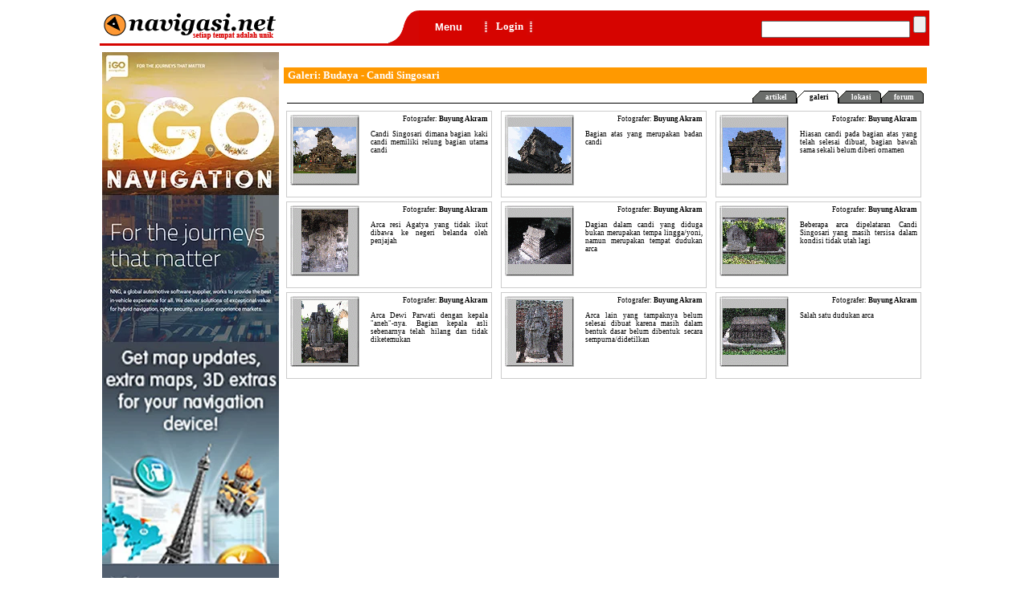

--- FILE ---
content_type: text/html; charset=UTF-8
request_url: http://www.navigasi.net/goglr.php?a=bucasing&tab=g
body_size: 3899
content:
<html><head><meta name="google-site-verification" content="m306NDbt_EgWUTvHqBW4dBz7G84GAqEvEVTn2nSk6Bs" /><title>[navigasi.net] Galeri: Budaya - Candi Singosari</title> 
	
<div id="dhtmltooltip"></div>
<link type="text/css" rel="stylesheet" href="nnprg/php/csmnu.php"" />
<script type="text/javascript" src="nnprg/php/jsmnu.php"></script>
<script type="text/javascript">
function fcClickBanner(){
}
</script>
<!-- Google tag (gtag.js) -->
<script async src="https://www.googletagmanager.com/gtag/js?id=G-MFQ31SPC5P"></script>
<script>
  window.dataLayer = window.dataLayer || [];
  function gtag(){dataLayer.push(arguments);}
  gtag('js', new Date());

  gtag('config', 'G-MFQ31SPC5P');
</script>

<!-- Google Tag Manager -->
<script>(function(w,d,s,l,i){w[l]=w[l]||[];w[l].push({'gtm.start':
new Date().getTime(),event:'gtm.js'});var f=d.getElementsByTagName(s)[0],
j=d.createElement(s),dl=l!='dataLayer'?'&l='+l:'';j.async=true;j.src=
'https://www.googletagmanager.com/gtm.js?id='+i+dl;f.parentNode.insertBefore(j,f);
})(window,document,'script','dataLayer','GTM-MFZDVB6C');</script>
<!-- End Google Tag Manager -->

<DIV id="subcontent" style="width:210px; height:200px; position:absolute; left:50px; top:50px; z-index:1; display:none">
<div style="background-color:white; padding:8px; border-width:1px; border-color:orange; border-style:solid; width:210px;">
  <table class="body" border="0" width="210">
<!-- Google Tag Manager (noscript) -->
<noscript><iframe src="https://www.googletagmanager.com/ns.html?id=GTM-MFZDVB6C"
height="0" width="0" style="display:none;visibility:hidden"></iframe></noscript>
<!-- End Google Tag Manager (noscript) -->
	<form name="login" action="goagg.php" method="post"><font face="Tahoma"><span style="font-size:10pt;">
	<input type="hidden" name="action" value="login">
	  <tr><td width="80"><p>Nama login</p></td>
		<td width="130">
		  <p><input type="text" name="login_name" maxlength="30" size="12" class="input" value=""></p>
		</td>
	  </tr>
	  <tr>
		<td width="80"><p>Password</p></td>
		<td width="130"><p><input type="password" name="passwd" maxlength="30" size="12" class="input"></p></td>
	  </tr>
	  <tr>
		<td width="80"><p></span></font><input type="checkbox" name="keeps" style="font-family:Tahoma; font-size:8px; line-height:8px;"><sup>simpan</sup></p></td>
		<td width="130"><p><input type="image" name="login" src="nnimg/btn/nnlgn.gif" width="53" height="20" border="0">
		  <a href="#" onClick="overlayclose('subcontent'); return false">
		    <img src="nnimg/btn/nncnl.gif" width="51" height="20" border="0">
		  </a></p>
		</td>
	  </tr>
	</span></font></form>
  </table>
</div>
</DIV>





<link rel="stylesheet" href="nnprg/css/dhtmlwindow.css" type="text/css" /><script type="text/javascript" src="nnprg/jsc/dhtmlwindow.js"></script><script type="text/javascript">function fcAjaxPop(fcPage,fcWidth,fcHeight){ //Define arbitrary function to run desired DHTML Window widget codes
ajaxwin=dhtmlwindow.open("ajaxbox", "ajax", fcPage, "Foto", "width="+fcWidth+"px,height="+fcHeight+"px,left=30px,top=10px,resize=0,scrolling=0")}</script><body bgcolor="white" text="black" onLoad="">
<!-- <script src="http://connect.facebook.net/en_US/all.js#xfbml=1"></script> -->
<!-- <script src="http://platform.twitter.com/widgets.js" type="text/javascript"></script> -->

<table cellpadding="0" cellspacing="0" width="1024" align="center" height="3" border="0">
<tr><td width="100%" colspan="2">
<table cellpadding="0" cellspacing="0" width="100%" align="center" height="3" border="0">
<tr><td colspan="7" align="center"></td></tr>
	<tr>
		<tr><td width="100%" colspan="7" class="gap">&nbsp;</td></tr>
<td width="266" height="41" valign="middle"><p><a href="index.php"><img src="nnimg/oth/nnnav.gif" border="0"></a></p></td>
<td width="43" bgcolor="#D60400" height="41"><p><img src="nnimg/oth/nnshp.gif" width="43" height="41" border="0"></p></td>
<td width="47" bgcolor="#D60400" height="41" align="left" valign="middle"><div id="myMenuID"></div></td>
<td width="13" bgcolor="#D60400" height="41" align="left" valign="middle"><img src="nnimg/oth/nndvr.gif" align="bottom" width="9" height="21"></td>
<td width="198" bgcolor="#D60400" height="41" align="left" valign="middle" >
	<a href="" onClick="return overlay(this, 'subcontent')"><font color="white" size="2" face="Tahoma"><b>Login</b></font></a>
		
<img src="nnimg/oth/nndvr.gif" align="top" width="9" height="21" border="0"></td>
<script src="nnprg/jsc/nn_gmenu.js" type="text/javascript"></script><form action="/gosrc.php" id="cse-search-box">
  <td bgcolor="#D60400" height="41" align="right"><p align="right">
    <input type="hidden" name="cx" value="partner-pub-1203480903664241:n4oznf31dkq" />
    <input type="hidden" name="cof" value="FORID:9" />
    <input type="hidden" name="ie" value="ISO-8859-1" />
    <input type="text" name="q" size="21" />
    <input type="submit" name="sa" value="" />&nbsp;</p>
  </td>
</form>
<!-- <script type="text/javascript" src="https://www.google.co.id/cse/brand?form=cse-search-box&amp;lang=in"></script> -->
</tr>
<tr>
<td width="100%" height="3" valign="middle" colspan="7" bgcolor="#D60400"></td>
</tr>
<tr>
<td colspan="7"></td></tr></table>
</td></tr>
<tr><td width="100%" colspan="2" class="gap">&nbsp;</td></tr>
<tr><td width="224" valign="top"><table width="224">
<tr valign="top"><td width="100%" valign="top"><a href="https://www.nng.com/" target="_blank"><img src="nnimg/banner/igo.jpg" width="220px" height="700px" border="0"></a>  
	</td></tr>
</td></tr></table>

</td><td width="800" valign="top"><table width="800"><tr valign="top"><td width="100%" align="right" valign="top">
<table>
<tr valign="top"><td align="center">
</td></tr></table>
</td></tr>
<tr><td width="100%" class="gap">&nbsp;</td></tr>
<tr><td><style type="text/css">
	<!--
	.bleft { padding:4px; font-family:Tahoma; font-style:normal; font-weight:normal; font-size:9px; border-top-width:1px; border-bottom-width:1px; border-left-width:1px; border-color:rgb(204,204,204); border-top-style:solid; border-right-style:none; border-bottom-style:solid; border-left-style:solid; margin-top:0px; margin-bottom:0px; }
	.bright { padding-top:4px; padding-bottom:4px; padding-right:4px; font-family:Tahoma; font-style:normal; font-weight:normal; font-size:9px; text-align:justify; border-top-width:1px; border-right-width:1px; border-bottom-width:1px; border-color:rgb(204,204,204); border-top-style:solid; border-right-style:solid; border-bottom-style:solid; margin-top:0px; margin-bottom:0px;" }
	.bpictr { border-width:1px; border-color:rgb(204,204,204); border-style:solid; }
	.condense { font-style:normal; font-weight:normal; font-size:9pt; line-height:9pt; margin-top:0px; margin-bottom:0px; }
--></style>
<table cellpadding="0" cellspacing="0" width="800" align="center">
	<tr>
		<td width="100%" class="topic">
			<p>Galeri: Budaya - Candi Singosari</p>
		</td>
	</tr>
	<tr>
		<td width="800" class="gap">&nbsp;</td>
	</tr>
	<tr>
		<td width="100%" style="padding:4px;" colspan="2">			
<table cellpadding="0" cellspacing="0" width="100%"><tr height="16" align="right" background="nnimg/tab/nnbck.gif"><td class="tblin">&nbsp;</td><td width="16"><img src="nnimg/tab/nnbeg_p.gif"></td><td width="40" align="center" background="nnimg/tab/nnbck_p.gif"><a href="goart.php?tab=a&a=bucasing"><span class="tbpsf">artikel</span></a></td><td width="12"><img src="nnimg/tab/nnend_p.gif"></td><td width="16"><img src="nnimg/tab/nnbeg_a.gif"></td><td width="40" align="center" background="nnimg/tab/nnbck_a.gif" class="tbact">galeri</td><td width="12"><img src="nnimg/tab/nnend_a.gif"></td><td width="16"><img src="nnimg/tab/nnbeg_p.gif"></td><td width="40" align="center" background="nnimg/tab/nnbck_p.gif"><a href="goarp.php?tab=p&a=bucasing"><span class="tbpsf">lokasi</span></a></td><td width="12"><img src="nnimg/tab/nnend_p.gif"></td><td width="16"><img src="nnimg/tab/nnbeg_p.gif"></td><td width="40" align="center" background="nnimg/tab/nnbck_p.gif"><a href="gofrm.php?tab=f&a=bucasing"><span class="tbpsf">forum</span></a></td><td width="12"><img src="nnimg/tab/nnend_p.gif"></td></tr><tr><td width="100%" class="gap"><p>&nbsp;</p></td></tr></table>		</td>
	</tr>
	<tr>
				<td width="800">
		<table width="800" align="center" cellpadding="0" cellspacing="0">
			<tr>
				<td width="266" align="center" valign="top"><table cellpadding="0" cellspacing="0" width="260" height="75"><tr valign="top"><td width="90" height="95" class="bleft"><a href="javascript:fcAjaxPop('nnprg/php/nndsp.php?s=3&o=bucasing&i=1',628,560)"><img style="margin: 0pt 10px 10px 0pt; float: left; cursor: pointer;" src="nnprg/php/nnglr.php?o=bucasing&c=1" align="middle" width="86" height="88" border="0" vspace="2" hspace="2" class="bpictr"></a></p></td><td width="100%" height="95" class="bright" valign="top"><p><p align="right" class="galry">Fotografer: <b>Buyung Akram</b></p>Candi Singosari dimana bagian kaki candi memiliki relung bagian utama candi</p></td><td width="5" height="95"><p>&nbsp;</p></td></tr><tr height="5" style="font-size:5px; line-height:5px;"><td width="110"><p>&nbsp;</p></td><td width="215"><p>&nbsp;</p></td><td width="5"><p>&nbsp;</p></td></tr></table><table cellpadding="0" cellspacing="0" width="260" height="75"><tr valign="top"><td width="90" height="95" class="bleft"><a href="javascript:fcAjaxPop('nnprg/php/nndsp.php?s=3&o=bucasing&i=4',478,710)"><img style="margin: 0pt 10px 10px 0pt; float: left; cursor: pointer;" src="nnprg/php/nnglr.php?o=bucasing&c=4" align="middle" width="86" height="88" border="0" vspace="2" hspace="2" class="bpictr"></a></p></td><td width="100%" height="95" class="bright" valign="top"><p><p align="right" class="galry">Fotografer: <b>Buyung Akram</b></p>Arca resi Agatya yang tidak ikut dibawa ke negeri belanda oleh penjajah</p></td><td width="5" height="95"><p>&nbsp;</p></td></tr><tr height="5" style="font-size:5px; line-height:5px;"><td width="110"><p>&nbsp;</p></td><td width="215"><p>&nbsp;</p></td><td width="5"><p>&nbsp;</p></td></tr></table><table cellpadding="0" cellspacing="0" width="260" height="75"><tr valign="top"><td width="90" height="95" class="bleft"><a href="javascript:fcAjaxPop('nnprg/php/nndsp.php?s=3&o=bucasing&i=7',478,710)"><img style="margin: 0pt 10px 10px 0pt; float: left; cursor: pointer;" src="nnprg/php/nnglr.php?o=bucasing&c=7" align="middle" width="86" height="88" border="0" vspace="2" hspace="2" class="bpictr"></a></p></td><td width="100%" height="95" class="bright" valign="top"><p><p align="right" class="galry">Fotografer: <b>Buyung Akram</b></p>Arca Dewi Parwati dengan kepala "aneh"-nya. Bagian kepala asli sebenarnya telah hilang dan tidak diketemukan</p></td><td width="5" height="95"><p>&nbsp;</p></td></tr><tr height="5" style="font-size:5px; line-height:5px;"><td width="110"><p>&nbsp;</p></td><td width="215"><p>&nbsp;</p></td><td width="5"><p>&nbsp;</p></td></tr></table></td>
				<td width="266" align="center" valign="top"><table cellpadding="0" cellspacing="0" width="260" height="75"><tr valign="top"><td width="90" height="95" class="bleft"><a href="javascript:fcAjaxPop('nnprg/php/nndsp.php?s=3&o=bucasing&i=2',628,560)"><img style="margin: 0pt 10px 10px 0pt; float: left; cursor: pointer;" src="nnprg/php/nnglr.php?o=bucasing&c=2" align="middle" width="86" height="88" border="0" vspace="2" hspace="2" class="bpictr"></a></p></td><td width="100%" height="95" class="bright" valign="top"><p><p align="right" class="galry">Fotografer: <b>Buyung Akram</b></p>Bagian atas yang merupakan badan candi </p></td><td width="5" height="95"><p>&nbsp;</p></td></tr><tr height="5" style="font-size:5px; line-height:5px;"><td width="110"><p>&nbsp;</p></td><td width="215"><p>&nbsp;</p></td><td width="5"><p>&nbsp;</p></td></tr></table><table cellpadding="0" cellspacing="0" width="260" height="75"><tr valign="top"><td width="90" height="95" class="bleft"><a href="javascript:fcAjaxPop('nnprg/php/nndsp.php?s=3&o=bucasing&i=5',628,560)"><img style="margin: 0pt 10px 10px 0pt; float: left; cursor: pointer;" src="nnprg/php/nnglr.php?o=bucasing&c=5" align="middle" width="86" height="88" border="0" vspace="2" hspace="2" class="bpictr"></a></p></td><td width="100%" height="95" class="bright" valign="top"><p><p align="right" class="galry">Fotografer: <b>Buyung Akram</b></p>Dagian dalam candi yang diduga bukan merupakan tempa lingga/yoni, namun merupakan tempat dudukan arca</p></td><td width="5" height="95"><p>&nbsp;</p></td></tr><tr height="5" style="font-size:5px; line-height:5px;"><td width="110"><p>&nbsp;</p></td><td width="215"><p>&nbsp;</p></td><td width="5"><p>&nbsp;</p></td></tr></table><table cellpadding="0" cellspacing="0" width="260" height="75"><tr valign="top"><td width="90" height="95" class="bleft"><a href="javascript:fcAjaxPop('nnprg/php/nndsp.php?s=3&o=bucasing&i=8',478,710)"><img style="margin: 0pt 10px 10px 0pt; float: left; cursor: pointer;" src="nnprg/php/nnglr.php?o=bucasing&c=8" align="middle" width="86" height="88" border="0" vspace="2" hspace="2" class="bpictr"></a></p></td><td width="100%" height="95" class="bright" valign="top"><p><p align="right" class="galry">Fotografer: <b>Buyung Akram</b></p>Arca lain yang tampaknya belum selesai dibuat karena masih dalam bentuk dasar belum dibentuk secara sempurna/didetilkan</p></td><td width="5" height="95"><p>&nbsp;</p></td></tr><tr height="5" style="font-size:5px; line-height:5px;"><td width="110"><p>&nbsp;</p></td><td width="215"><p>&nbsp;</p></td><td width="5"><p>&nbsp;</p></td></tr></table></td>
				<td width="266" align="center" valign="top"><table cellpadding="0" cellspacing="0" width="260" height="75"><tr valign="top"><td width="90" height="95" class="bleft"><a href="javascript:fcAjaxPop('nnprg/php/nndsp.php?s=3&o=bucasing&i=3',628,548)"><img style="margin: 0pt 10px 10px 0pt; float: left; cursor: pointer;" src="nnprg/php/nnglr.php?o=bucasing&c=3" align="middle" width="86" height="88" border="0" vspace="2" hspace="2" class="bpictr"></a></p></td><td width="100%" height="95" class="bright" valign="top"><p><p align="right" class="galry">Fotografer: <b>Buyung Akram</b></p>Hiasan candi pada bagian atas yang telah selesai dibuat, bagian bawah sama sekali belum diberi ornamen</p></td><td width="5" height="95"><p>&nbsp;</p></td></tr><tr height="5" style="font-size:5px; line-height:5px;"><td width="110"><p>&nbsp;</p></td><td width="215"><p>&nbsp;</p></td><td width="5"><p>&nbsp;</p></td></tr></table><table cellpadding="0" cellspacing="0" width="260" height="75"><tr valign="top"><td width="90" height="95" class="bleft"><a href="javascript:fcAjaxPop('nnprg/php/nndsp.php?s=3&o=bucasing&i=6',628,560)"><img style="margin: 0pt 10px 10px 0pt; float: left; cursor: pointer;" src="nnprg/php/nnglr.php?o=bucasing&c=6" align="middle" width="86" height="88" border="0" vspace="2" hspace="2" class="bpictr"></a></p></td><td width="100%" height="95" class="bright" valign="top"><p><p align="right" class="galry">Fotografer: <b>Buyung Akram</b></p>Beberapa arca dipelataran Candi Singosari yang masih tersisa dalam kondisi tidak utah lagi</p></td><td width="5" height="95"><p>&nbsp;</p></td></tr><tr height="5" style="font-size:5px; line-height:5px;"><td width="110"><p>&nbsp;</p></td><td width="215"><p>&nbsp;</p></td><td width="5"><p>&nbsp;</p></td></tr></table><table cellpadding="0" cellspacing="0" width="260" height="75"><tr valign="top"><td width="90" height="95" class="bleft"><a href="javascript:fcAjaxPop('nnprg/php/nndsp.php?s=3&o=bucasing&i=9',628,560)"><img style="margin: 0pt 10px 10px 0pt; float: left; cursor: pointer;" src="nnprg/php/nnglr.php?o=bucasing&c=9" align="middle" width="86" height="88" border="0" vspace="2" hspace="2" class="bpictr"></a></p></td><td width="100%" height="95" class="bright" valign="top"><p><p align="right" class="galry">Fotografer: <b>Buyung Akram</b></p>Salah satu dudukan arca</p></td><td width="5" height="95"><p>&nbsp;</p></td></tr><tr height="5" style="font-size:5px; line-height:5px;"><td width="110"><p>&nbsp;</p></td><td width="215"><p>&nbsp;</p></td><td width="5"><p>&nbsp;</p></td></tr></table></td>
			</tr>
		</table>
		
		</td>
	</tr>
</table>

</td></tr></table></td></tr></table><table width="1024" align="center" cellpadding="0" cellspacing="0" height="16">
	<tr>
    <td width="100%" height="14" align="center" valign="middle" colspan="2"></td>
  </tr>
  <tr>
    <td width="874" height="14" valign="middle" align="center">
      <table width="100%" cellspacing="0" height="1" cellpadding="0" style="border-top-width:1px; border-top-color:rgb(255,153,0); border-top-style:solid;">
        <tr>
          <td width="100%" height="1"></td>
        </tr>
      </table>
    </td>
    <td width="150" height="14" style="border-width:1px; border-color:rgb(255,153,0); border-style:solid;" align="center" valign="middle">
      <b><font face="Tahoma" color="#AAAAA"><span style="font-size:8pt;">navigasi.net</span><span style="font-size:7pt;"> 2003 - 2026</span></font></b>
    </td>
  </tr>
</table>
<script type="text/javascript">

  var _gaq = _gaq || [];
  _gaq.push(['_setAccount', 'UA-27035726-1']);
  _gaq.push(['_setDomainName', '.navigasi.net']);
  _gaq.push(['_trackPageview']);

  (function() {
    var ga = document.createElement('script'); ga.type = 'text/javascript'; ga.async = true;
    ga.src = ('https:' == document.location.protocol ? 'https://ssl' : 'http://www') + '.google-analytics.com/ga.js';
    var s = document.getElementsByTagName('script')[0]; s.parentNode.insertBefore(ga, s);
  })();

</script>
</body></html>

--- FILE ---
content_type: application/x-javascript
request_url: http://www.navigasi.net/nnprg/jsc/dhtmlwindow.js
body_size: 3358
content:

var dhtmlwindow={imagefiles:['nnimg/ico/nnmin.gif','nnimg/ico/nncls.gif','nnimg/ico/nnrst.gif','nnimg/ico/nnrsz.gif'],ajaxbustcache:true,ajaxloadinghtml:'<b>Loading Page. Please wait...</b>',minimizeorder:0,zIndexvalue:100,tobjects:[],lastactivet:{},init:function(t){var domwindow=document.createElement("div")
domwindow.id=t
domwindow.className="dhtmlwindow"
var domwindowdata=''
domwindowdata='<div class="drag-handle">'
domwindowdata+='DHTML Window <div class="drag-controls"><img src="'+this.imagefiles[0]+'" title="Minimize" /><img src="'+this.imagefiles[1]+'" title="Close" /></div>'
domwindowdata+='</div>'
domwindowdata+='<div class="drag-contentarea"></div>'
domwindowdata+='<div class="drag-statusarea"><div class="drag-resizearea" style="background: transparent url('+this.imagefiles[3]+') top right no-repeat;">&nbsp;</div></div>'
domwindowdata+='</div>'
domwindow.innerHTML=domwindowdata
document.getElementById("dhtmlwindowholder").appendChild(domwindow)
var t=document.getElementById(t)
var divs=t.getElementsByTagName("div")
for(var i=0;i<divs.length;i++){if(/drag-/.test(divs[i].className))
t[divs[i].className.replace(/drag-/,"")]=divs[i]}
t.handle._parent=t
t.resizearea._parent=t
t.controls._parent=t
t.onclose=function(){return true}
t.onmousedown=function(){dhtmlwindow.setfocus(this)}
t.handle.onmousedown=dhtmlwindow.setupdrag
t.resizearea.onmousedown=dhtmlwindow.setupdrag
t.controls.onclick=dhtmlwindow.enablecontrols
t.show=function(){dhtmlwindow.show(this)}
t.hide=function(){dhtmlwindow.hide(this)}
t.close=function(){dhtmlwindow.close(this)}
t.setSize=function(w,h){dhtmlwindow.setSize(this,w,h)}
t.moveTo=function(x,y){dhtmlwindow.moveTo(this,x,y)}
t.isResize=function(bol){dhtmlwindow.isResize(this,bol)}
t.isScrolling=function(bol){dhtmlwindow.isScrolling(this,bol)}
t.load=function(contenttype,contentsource,title){dhtmlwindow.load(this,contenttype,contentsource,title)}
this.tobjects[this.tobjects.length]=t
return t},open:function(t,contenttype,contentsource,title,attr,recalonload){var d=dhtmlwindow
function getValue(Name){var config=new RegExp(Name+"=([^,]+)","i")
return(config.test(attr))?parseInt(RegExp.$1):0}
if(document.getElementById(t)==null)
t=this.init(t)
else
t=document.getElementById(t)
this.setfocus(t)
t.setSize(getValue(("width")),(getValue("height")))
var xpos=getValue("center")?"middle":getValue("left")
var ypos=getValue("center")?"middle":getValue("top")
if(typeof recalonload!="undefined"&&recalonload=="recal"&&this.scroll_top==0){if(window.attachEvent&&!window.opera)
this.addEvent(window,function(){setTimeout(function(){t.moveTo(xpos,ypos)},400)},"load")
else
this.addEvent(window,function(){t.moveTo(xpos,ypos)},"load")}
t.isResize(getValue("resize"))
t.isScrolling(getValue("scrolling"))
t.style.visibility="visible"
t.style.display="block"
t.contentarea.style.display="block"
t.moveTo(xpos,ypos)
t.load(contenttype,contentsource,title)
if(t.state=="minimized"&&t.controls.firstChild.title=="Restore"){t.controls.firstChild.setAttribute("src",dhtmlwindow.imagefiles[0])
t.controls.firstChild.setAttribute("title","Minimize")
t.state="fullview"}
return t},setSize:function(t,w,h){t.style.width=Math.max(parseInt(w),150)+"px"
t.contentarea.style.height=Math.max(parseInt(h),100)+"px"},moveTo:function(t,x,y){this.getviewpoint()
t.style.left=(x=="middle")?this.scroll_left+(this.docwidth-t.offsetWidth)/2+"px":this.scroll_left+parseInt(x)+"px"
t.style.top=(y=="middle")?this.scroll_top+(this.docheight-t.offsetHeight)/2+"px":this.scroll_top+parseInt(y)+"px"},isResize:function(t,bol){t.statusarea.style.display=(bol)?"block":"none"
t.resizeBool=(bol)?1:0},isScrolling:function(t,bol){t.contentarea.style.overflow=(bol)?"auto":"hidden"},load:function(t,contenttype,contentsource,title){if(t.isClosed){alert("DHTML Window has been closed, so no window to load contents into. Open/Create the window again.")
return}
var contenttype=contenttype.toLowerCase()
if(typeof title!="undefined")
t.handle.firstChild.nodeValue=title
if(contenttype=="inline")
t.contentarea.innerHTML=contentsource
else if(contenttype=="div"){var inlinedivref=document.getElementById(contentsource)
t.contentarea.innerHTML=(inlinedivref.defaultHTML||inlinedivref.innerHTML)
if(!inlinedivref.defaultHTML)
inlinedivref.defaultHTML=inlinedivref.innerHTML
inlinedivref.innerHTML=""
inlinedivref.style.display="none"}
else if(contenttype=="iframe"){t.contentarea.style.overflow="hidden"
if(!t.contentarea.firstChild||t.contentarea.firstChild.tagName!="IFRAME")
t.contentarea.innerHTML='<iframe src="" style="margin:0; padding:0; width:100%; height: 100%" name="_iframe-'+t.id+'"></iframe>'
window.frames["_iframe-"+t.id].location.replace(contentsource)}
else if(contenttype=="ajax"){this.ajax_connect(contentsource,t)}
t.contentarea.datatype=contenttype},setupdrag:function(e){var d=dhtmlwindow
var t=this._parent
d.etarget=this
var e=window.event||e
d.initmousex=e.clientX
d.initmousey=e.clientY
d.initx=parseInt(t.offsetLeft)
d.inity=parseInt(t.offsetTop)
d.width=parseInt(t.offsetWidth)
d.contentheight=parseInt(t.contentarea.offsetHeight)
if(t.contentarea.datatype=="iframe"){t.style.backgroundColor="#F8F8F8"
t.contentarea.style.visibility="hidden"}
document.onmousemove=d.getdistance
document.onmouseup=function(){if(t.contentarea.datatype=="iframe"){t.contentarea.style.backgroundColor="white"
t.contentarea.style.visibility="visible"}
d.stop()}
return false},getdistance:function(e){var d=dhtmlwindow
var etarget=d.etarget
var e=window.event||e
d.distancex=e.clientX-d.initmousex
d.distancey=e.clientY-d.initmousey
if(etarget.className=="drag-handle")
d.move(etarget._parent,e)
else if(etarget.className=="drag-resizearea")
d.resize(etarget._parent,e)
return false},getviewpoint:function(){var ie=document.all&&!window.opera
var domclientWidth=document.documentElement&&parseInt(document.documentElement.clientWidth)||100000
this.standardbody=(document.compatMode=="CSS1Compat")?document.documentElement:document.body
this.scroll_top=(ie)?this.standardbody.scrollTop:window.pageYOffset
this.scroll_left=(ie)?this.standardbody.scrollLeft:window.pageXOffset
this.docwidth=(ie)?this.standardbody.clientWidth:(/Safari/i.test(navigator.userAgent))?window.innerWidth:Math.min(domclientWidth,window.innerWidth-16)
this.docheight=(ie)?this.standardbody.clientHeight:window.innerHeight},rememberattrs:function(t){this.getviewpoint()
t.lastx=parseInt((t.style.left||t.offsetLeft))-dhtmlwindow.scroll_left
t.lasty=parseInt((t.style.top||t.offsetTop))-dhtmlwindow.scroll_top
t.lastwidth=parseInt(t.style.width)},move:function(t,e){t.style.left=dhtmlwindow.distancex+dhtmlwindow.initx+"px"
t.style.top=dhtmlwindow.distancey+dhtmlwindow.inity+"px"},resize:function(t,e){t.style.width=Math.max(dhtmlwindow.width+dhtmlwindow.distancex,150)+"px"
t.contentarea.style.height=Math.max(dhtmlwindow.contentheight+dhtmlwindow.distancey,100)+"px"},enablecontrols:function(e){var d=dhtmlwindow
var sourceobj=window.event?window.event.srcElement:e.target
if(/Minimize/i.test(sourceobj.getAttribute("title")))
d.minimize(sourceobj,this._parent)
else if(/Restore/i.test(sourceobj.getAttribute("title")))
d.restore(sourceobj,this._parent)
else if(/Close/i.test(sourceobj.getAttribute("title")))
d.close(this._parent)
return false},minimize:function(button,t){dhtmlwindow.rememberattrs(t)
button.setAttribute("src",dhtmlwindow.imagefiles[2])
button.setAttribute("title","Restore")
t.state="minimized"
t.contentarea.style.display="none"
t.statusarea.style.display="none"
if(typeof t.minimizeorder=="undefined"){dhtmlwindow.minimizeorder++
t.minimizeorder=dhtmlwindow.minimizeorder}
t.style.left="10px"
t.style.width="200px"
var windowspacing=t.minimizeorder*10
t.style.top=dhtmlwindow.scroll_top+dhtmlwindow.docheight-(t.handle.offsetHeight*t.minimizeorder)-windowspacing+"px"},restore:function(button,t){dhtmlwindow.getviewpoint()
button.setAttribute("src",dhtmlwindow.imagefiles[0])
button.setAttribute("title","Minimize")
t.state="fullview"
t.style.display="block"
t.contentarea.style.display="block"
if(t.resizeBool)
t.statusarea.style.display="block"
t.style.left=parseInt(t.lastx)+dhtmlwindow.scroll_left+"px"
t.style.top=parseInt(t.lasty)+dhtmlwindow.scroll_top+"px"
t.style.width=parseInt(t.lastwidth)+"px"},close:function(t){try{var closewinbol=t.onclose()}
catch(err){var closewinbol=true}
finally{if(typeof closewinbol=="undefined"){alert("An error has occured somwhere inside your \"onclose\" event handler")
var closewinbol=true}}
if(closewinbol){if(t.state!="minimized")
dhtmlwindow.rememberattrs(t)
if(window.frames["_iframe-"+t.id])
window.frames["_iframe-"+t.id].location.replace("about:blank")
else
t.contentarea.innerHTML=""
t.style.display="none"
t.isClosed=true}
return closewinbol},setopacity:function(targetobject,value){if(!targetobject)
return
if(targetobject.filters&&targetobject.filters[0]){if(typeof targetobject.filters[0].opacity=="number")
targetobject.filters[0].opacity=value*100
else
targetobject.style.filter="alpha(opacity="+value*100+")"}
else if(typeof targetobject.style.MozOpacity!="undefined")
targetobject.style.MozOpacity=value
else if(typeof targetobject.style.opacity!="undefined")
targetobject.style.opacity=value},setfocus:function(t){this.zIndexvalue++
t.style.zIndex=this.zIndexvalue
t.isClosed=false
this.setopacity(this.lastactivet.handle,0.5)
this.setopacity(t.handle,1)
this.lastactivet=t},show:function(t){if(t.isClosed){alert("DHTML Window has been closed, so nothing to show. Open/Create the window again.")
return}
if(t.lastx)
dhtmlwindow.restore(t.controls.firstChild,t)
else
t.style.display="block"
this.setfocus(t)
t.state="fullview"},hide:function(t){t.style.display="none"},ajax_connect:function(url,t){var page_request=false
var bustcacheparameter=""
if(window.XMLHttpRequest)
page_request=new XMLHttpRequest()
else if(window.ActiveXObject){try{page_request=new ActiveXObject("Msxml2.XMLHTTP")}
catch(e){try{page_request=new ActiveXObject("Microsoft.XMLHTTP")}
catch(e){}}}
else
return false
t.contentarea.innerHTML=this.ajaxloadinghtml
page_request.onreadystatechange=function(){dhtmlwindow.ajax_loadpage(page_request,t)}
if(this.ajaxbustcache)
bustcacheparameter=(url.indexOf("?")!=-1)?"&"+new Date().getTime():"?"+new Date().getTime()
page_request.open('GET',url+bustcacheparameter,true)
page_request.send(null)},ajax_loadpage:function(page_request,t){if(page_request.readyState==4&&(page_request.status==200||window.location.href.indexOf("http")==-1)){t.contentarea.innerHTML=page_request.responseText}},stop:function(){dhtmlwindow.etarget=null
document.onmousemove=null
document.onmouseup=null},addEvent:function(target,functionref,tasktype){var tasktype=(window.addEventListener)?tasktype:"on"+tasktype
if(target.addEventListener)
target.addEventListener(tasktype,functionref,false)
else if(target.attachEvent)
target.attachEvent(tasktype,functionref)},cleanup:function(){for(var i=0;i<dhtmlwindow.tobjects.length;i++){dhtmlwindow.tobjects[i].handle._parent=dhtmlwindow.tobjects[i].resizearea._parent=dhtmlwindow.tobjects[i].controls._parent=null}
window.onload=null}}
document.write('<div id="dhtmlwindowholder"><span style="display:none">.</span></div>')
window.onunload=dhtmlwindow.cleanup